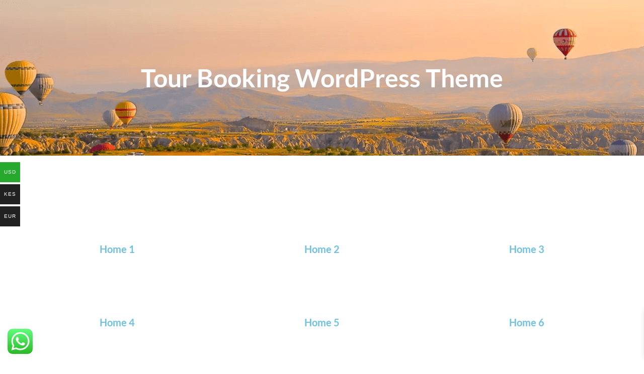

--- FILE ---
content_type: text/css
request_url: https://naturepathtravels.com/wp-content/plugins/ova-destination/assets/css/style.css?ver=6.9
body_size: 2591
content:
@charset "UTF-8";
.ova_destination_single {
  margin: 80px 0;
}
@media (max-width: 1024px) {
  .ova_destination_single {
    margin: 50px 0;
  }
}
.ova_destination_single .info {
  display: grid;
  grid-template-columns: 2fr 1fr;
  grid-gap: 60px;
  margin-bottom: 95px;
  /* Template 2 */
  /* Main Content Template 1 - Left */
  /* Tour Detail Template 1 - Right */
}
@media (max-width: 1024px) {
  .ova_destination_single .info {
    grid-template-columns: auto;
    margin-bottom: 65px;
  }
}
.ova_destination_single .info .short-description {
  position: relative;
  z-index: 1;
  margin: 0;
  font-family: var(--secondary-font);
  font-weight: 400;
  font-size: 16px;
  margin-bottom: 50px;
}
.ova_destination_single .info .short-description h1, .ova_destination_single .info .short-description h2, .ova_destination_single .info .short-description h3, .ova_destination_single .info .short-description h4, .ova_destination_single .info .short-description h5, .ova_destination_single .info .short-description h6 {
  margin: 0;
  margin-bottom: 25px;
  font-size: 42px;
}
.ova_destination_single .info.info-template2 {
  grid-template-columns: 1fr 1fr;
  grid-gap: 24px;
}
@media (max-width: 1024px) {
  .ova_destination_single .info.info-template2 {
    grid-template-columns: auto;
  }
}
.ova_destination_single .info.info-template2 .left_main_content {
  padding-right: 56px;
}
@media (max-width: 1024px) {
  .ova_destination_single .info.info-template2 .left_main_content {
    padding-right: 0;
  }
}
.ova_destination_single .info.info-template2 .main_content .destination-sights {
  margin-bottom: 0;
}
.ova_destination_single .info.info-template2 .main_content .destination-sights ul.list-img {
  grid-template-columns: 1fr 1fr;
}
.ova_destination_single .info.info-template2 .main_content .destination-sights ul.list-img .item-img img {
  max-height: 500px;
}
.ova_destination_single .info .main_content {
  position: relative;
}
.ova_destination_single .info .main_content .main-content-background {
  position: absolute;
  top: -65px;
  left: -190px;
}
.ova_destination_single .info .main_content .heading {
  position: relative;
  font-style: normal;
  font-weight: 700;
  font-size: 20px;
  line-height: 1.3;
  font-feature-settings: "pnum" on, "onum" on;
  margin: 0;
  padding: 0 0 23px 36px;
}
.ova_destination_single .info .main_content .heading.heading-map:before {
  content: "";
}
.ova_destination_single .info .main_content .heading.heading-info:before {
  content: "";
}
.ova_destination_single .info .main_content .heading:before {
  font-family: "icomoon" !important;
  font-style: normal;
  font-weight: normal;
  font-variant: normal;
  text-transform: none;
  line-height: 1;
  -webkit-font-smoothing: antialiased;
  position: absolute;
  content: "";
  top: 0;
  left: 0;
  color: var(--primary);
  font-size: 24px;
}
.ova_destination_single .info .main_content p {
  margin: 0;
  font-family: var(--secondary-font);
  font-weight: 400;
  font-size: 16px;
}
.ova_destination_single .info .main_content .destination-sights {
  position: relative;
  z-index: 1;
  margin-bottom: 60px;
}
.ova_destination_single .info .main_content .destination-sights ul.list-img {
  list-style: none;
  margin: 0;
  padding: 0;
  display: grid;
  grid-template-columns: 1fr 1fr 1fr;
  grid-gap: 24px;
}
.ova_destination_single .info .main_content .destination-sights ul.list-img .item-img {
  position: relative;
  overflow: hidden;
  border-radius: 10px;
  cursor: pointer;
}
.ova_destination_single .info .main_content .destination-sights ul.list-img .item-img:before {
  position: absolute;
  top: 0;
  left: -75%;
  z-index: 2;
  display: block;
  opacity: 0;
  visibility: hidden;
  content: "";
  width: 50%;
  height: 100%;
  background: -webkit-linear-gradient(left, rgba(255, 255, 255, 0) 0%, rgba(255, 255, 255, 0.3) 100%);
  background: linear-gradient(to right, rgba(255, 255, 255, 0) 0%, rgba(255, 255, 255, 0.3) 100%);
  -webkit-transform: skewX(-25deg);
  transform: skewX(-25deg);
}
.ova_destination_single .info .main_content .destination-sights ul.list-img .item-img:hover:before {
  opacity: 1;
  visibility: visible;
  -webkit-animation: shine 1s;
  animation: shine 1s;
}
.ova_destination_single .info .main_content .destination-sights ul.list-img .item-img.featured-img {
  grid-row: 1/span 2;
  grid-column: 1/span 2;
}
.ova_destination_single .info .main_content .destination-sights ul.list-img .item-img.gallery_blur {
  position: relative;
}
.ova_destination_single .info .main_content .destination-sights ul.list-img .item-img.gallery_blur .gallery-fancybox .blur-bg {
  position: absolute;
  width: 100%;
  height: 100%;
  top: 0;
  left: 0;
  background-color: rgba(0, 0, 0, 0.5);
  display: flex;
  align-items: center;
  justify-content: center;
  font-size: 22px;
  line-height: 1.2;
  color: rgba(255, 255, 255, 0.9);
}
.ova_destination_single .info .main_content .destination-sights ul.list-img .item-img.gallery_hidden {
  display: none;
}
.ova_destination_single .info .main_content .destination-sights ul.list-img .item-img .gallery-fancybox {
  display: flex;
  width: 100%;
  height: 100%;
  overflow: hidden;
}
.ova_destination_single .info .main_content .destination-sights ul.list-img .item-img .gallery-fancybox img {
  width: 100%;
  height: 100%;
  object-fit: cover;
  object-position: center;
  border-radius: 10px;
  transform: scaleX(1);
}
@media screen and (max-width: 768px) {
  .ova_destination_single .info .main_content .destination-sights ul.list-img {
    grid-template-columns: 1fr 1fr;
    grid-gap: 10px;
  }
}
.ova_destination_single .info .main_content .ova_destination_map {
  position: relative;
  z-index: 1;
}
.ova_destination_single .info .main_content .ova_destination_map #ova_destination_admin_show_map {
  height: 426px;
  margin-bottom: 60px;
}
.ova_destination_single .info .main_content .destination-info {
  padding-bottom: 30px;
}
.ova_destination_single .info .tour-details-wrapper {
  position: sticky;
  top: 100px;
  left: 0;
  margin-bottom: 30px;
  box-shadow: 0px 4px 40px rgba(43, 89, 255, 0.08);
  border-radius: 8px;
  padding: 24px;
  height: fit-content;
}
@media (max-width: 1024px) {
  .ova_destination_single .info .tour-details-wrapper {
    position: static;
  }
}
.ova_destination_single .info .tour-details-wrapper .heading-tour-details {
  position: relative;
  color: var(--heading);
  position: relative;
  border-bottom: 1px solid #e6e6e6;
  margin: 0 0 22px 0;
  padding: 0 20px 20px 20px;
}
.ova_destination_single .info .tour-details-wrapper .heading-tour-details:before {
  position: absolute;
  content: "";
  top: 0;
  left: 0;
  height: calc( 100% - 20px );
  width: 4px;
  background-color: var(--primary);
}
.ova_destination_single .info .tour-details-wrapper .tour-details-content {
  padding: 0;
  margin: 0;
  list-style-type: none;
}
.ova_destination_single .info .tour-details-wrapper .tour-details-content .item-tour-details {
  display: flex;
  flex-wrap: wrap;
  justify-content: space-between;
  row-gap: 10px;
}
.ova_destination_single .info .tour-details-wrapper .tour-details-content .item-tour-details:not(:last-child) {
  margin-bottom: 12px;
  padding-bottom: 12px;
  border-bottom: 1px solid #e6e6e6;
}
.ova_destination_single .info .tour-details-wrapper .tour-details-content .item-tour-details .title {
  font-weight: 700;
}
.ova_destination_single .info .tour-details-wrapper .tour-details-content .item-tour-details .content {
  display: block;
  font-family: var(--secondary-font);
  font-weight: 400;
  font-size: 16px;
  line-height: 1.5;
  font-feature-settings: "pnum" on, "lnum" on;
}
.ova_destination_single .ova-destination-related-wrapper .title {
  margin: 0;
  margin-bottom: 45px;
  font-size: 42px;
}
.ova_destination_single .ova-destination-related-wrapper .ova-product-slider.owl-carousel .owl-nav button {
  top: -76px;
}
.ova_destination_single .ova-destination-related-wrapper .ova-product-slider.owl-carousel .owl-nav button i {
  font-size: 16px;
}

@-webkit-keyframes shine {
  100% {
    left: 125%;
  }
}
@keyframes shine {
  100% {
    left: 125%;
  }
}
.ova-destination-slider .owl-carousel .item-destination {
  width: 100% !important;
  padding: 0 !important;
}
.ova-destination-slider .owl-carousel .item-destination .info {
  padding: 30px;
}
.ova-destination-slider .owl-carousel .owl-stage-outer {
  margin-right: -10px;
  margin-left: -10px;
  padding: 10px;
  width: calc(100% + 20px);
}
@media (max-width: 576px) {
  .ova-destination-slider .owl-carousel .owl-nav {
    display: none;
  }
}
.ova-destination-slider .owl-carousel .owl-nav button {
  transition: all 0.3s ease;
  -webkit-transition: all 0.3s ease;
  -moz-transition: all 0.3s ease;
  -o-transition: all 0.3s ease;
  display: flex;
  justify-content: center;
  align-items: center;
  border-radius: 50%;
  position: absolute;
  top: -146px;
  right: 0;
  width: 36px;
  height: 36px;
}
.ova-destination-slider .owl-carousel .owl-nav button.owl-prev, .ova-destination-slider .owl-carousel .owl-nav button.owl-next {
  border: 1px solid var(--light);
}
.ova-destination-slider .owl-carousel .owl-nav button.owl-prev:hover, .ova-destination-slider .owl-carousel .owl-nav button.owl-next:hover {
  transition: all 0.3s ease;
  -webkit-transition: all 0.3s ease;
  -moz-transition: all 0.3s ease;
  -o-transition: all 0.3s ease;
  border: 1px solid var(--primary);
}
.ova-destination-slider .owl-carousel .owl-nav button.owl-prev:hover i, .ova-destination-slider .owl-carousel .owl-nav button.owl-next:hover i {
  transition: all 0.3s ease;
  -webkit-transition: all 0.3s ease;
  -moz-transition: all 0.3s ease;
  -o-transition: all 0.3s ease;
  color: var(--primary);
}
.ova-destination-slider .owl-carousel .owl-nav button.owl-prev {
  margin-right: 40px;
}
.ova-destination-slider .owl-carousel .owl-nav button i {
  transition: all 0.3s ease;
  -webkit-transition: all 0.3s ease;
  -moz-transition: all 0.3s ease;
  -o-transition: all 0.3s ease;
  display: inline-flex;
  font-size: 22px;
  color: var(--light);
}
.ova-destination-slider .owl-dots {
  text-align: center;
  margin-top: 30px;
}
.ova-destination-slider .owl-dots .owl-dot {
  outline: none;
}
.ova-destination-slider .owl-dots .owl-dot span {
  width: 17px;
  height: 8px;
  margin: 0 3px;
  background: var(--primary);
  opacity: 0.3;
  display: block;
  -webkit-backface-visibility: visible;
  transition: opacity 0.2s ease;
  border-radius: 10px;
}
.ova-destination-slider .owl-dots .owl-dot.active span {
  width: 45px;
  opacity: 1;
}

.ova-destination-nav-right .ova-destination-slider .owl-carousel .owl-nav button {
  right: 18%;
}
@media (max-width: 1299px) {
  .ova-destination-nav-right .ova-destination-slider .owl-carousel .owl-nav button {
    right: 5%;
  }
}

.rtl .ova-destination-slider .owl-carousel .owl-nav button {
  right: unset;
  left: 0;
}
.rtl .ova-destination-slider .owl-carousel .owl-nav button.owl-prev {
  margin-right: 0;
  margin-left: 40px;
}
.rtl .ova-destination-nav-right .ova-destination-slider .owl-carousel .owl-nav button {
  right: unset;
  left: 18%;
}
@media (max-width: 1299px) {
  .rtl .ova-destination-nav-right .ova-destination-slider .owl-carousel .owl-nav button {
    left: 5%;
  }
}

.archive_destination {
  margin: 110px 0;
}
@media (max-width: 1024px) {
  .archive_destination {
    margin: 80px 0;
  }
}

.content .grid-sizer {
  width: 25%;
}
@media (max-width: 1200px) {
  .content .grid-sizer {
    width: 50%;
  }
}
.content .item-destination {
  width: 25%;
  padding: 12px;
}
@media (max-width: 1200px) {
  .content .item-destination {
    width: 50%;
  }
}
@media (max-width: 767px) {
  .content .item-destination {
    width: 100%;
  }
}
.content .item-destination.item-destination-1, .content .item-destination.item-destination-2, .content .item-destination.item-destination-7 {
  width: 50%;
}
@media (max-width: 767px) {
  .content .item-destination.item-destination-1, .content .item-destination.item-destination-2, .content .item-destination.item-destination-7 {
    width: 100%;
  }
}
.content .item-destination:hover .img .destination-img {
  -webkit-transform: scale3d(1.1, 1.1, 1);
  transform: scale3d(1.1, 1.1, 1);
}
.content .item-destination:hover .img .mask {
  -webkit-transition: all 0.5s ease;
  transition: all 0.5s ease;
  opacity: 1;
}
.content .item-destination:hover .info .name {
  transition: all 0.3s ease;
  -webkit-transition: all 0.3s ease;
  -moz-transition: all 0.3s ease;
  -o-transition: all 0.3s ease;
}
.content .item-destination .img {
  text-align: center;
  position: relative;
  overflow: hidden;
  border-radius: 10px;
}
.content .item-destination .img .destination-img {
  width: 100%;
  min-height: 250px;
  object-fit: cover;
  display: block;
  -webkit-transition: all 0.5s linear;
  transition: all 0.5s linear;
  -webkit-transform: scale3d(1, 1, 1);
  transform: scale3d(1, 1, 1);
}
.content .item-destination .img .mask {
  -webkit-transition: all 0.5s ease;
  transition: all 0.5s ease;
  background: linear-gradient(360deg, rgba(0, 0, 0, 0.6) 0%, rgba(0, 0, 0, 0.4) 36.08%, rgba(0, 0, 0, 0) 74.47%);
  border-radius: 10px;
  position: absolute;
  content: "";
  bottom: 0;
  left: 0;
  width: 100%;
  height: 100%;
  opacity: 0.8;
}
.content .item-destination .info {
  position: absolute;
  left: 0;
  bottom: 0;
  z-index: 1;
  text-align: left;
  padding: 40px;
}
@media (max-width: 1200px) {
  .content .item-destination .info {
    padding: 30px;
  }
}
.content .item-destination .info .name {
  transition: all 0.3s ease;
  -webkit-transition: all 0.3s ease;
  -moz-transition: all 0.3s ease;
  -o-transition: all 0.3s ease;
  position: relative;
  margin: 0;
  padding-bottom: 10px;
  font-weight: 700;
  font-size: 42px;
  line-height: 1.1;
  color: #fff;
  letter-spacing: -0.5px;
  text-transform: capitalize;
  font-feature-settings: "pnum" on, "lnum" on;
}
.content .item-destination .info .count-tour {
  display: inline-block;
  border-radius: 5px;
  background-color: var(--primary);
  padding: 3px 8px;
  color: #fff;
}

.content .item-destination.item-destination-template2 {
  width: 25%;
  padding: 12px;
}
@media (max-width: 1200px) {
  .content .item-destination.item-destination-template2 {
    width: 50%;
  }
}
@media (max-width: 767px) {
  .content .item-destination.item-destination-template2 {
    width: 100%;
  }
}
.content .item-destination.item-destination-template2.item-destination-3, .content .item-destination.item-destination-template2.item-destination-4 {
  width: 50%;
}
@media (max-width: 767px) {
  .content .item-destination.item-destination-template2.item-destination-3, .content .item-destination.item-destination-template2.item-destination-4 {
    width: 100%;
  }
}
.content .item-destination.item-destination-template2 .img {
  border-radius: 0;
}
.content .item-destination.item-destination-template2 .img .mask {
  border-radius: 0;
  background: linear-gradient(180deg, rgba(17, 27, 25, 0) 0%, rgba(0, 0, 0, 0.85) 100%);
}
.content .item-destination.item-destination-template2 .info {
  width: 100%;
}
.content .item-destination.item-destination-template2 .info .name {
  font-size: 20px;
}
.content .item-destination.item-destination-template2 .info .count-tour {
  position: absolute;
  right: 40px;
  bottom: 40px;
  font-size: 14px;
  border-radius: 0;
}
@media (max-width: 1200px) {
  .content .item-destination.item-destination-template2 .info .count-tour {
    right: 30px;
    bottom: 30px;
  }
}
.content .item-destination.item-destination-template2 .info .rating {
  font-size: 14px;
  color: #fff;
  line-height: 1;
}
.content .item-destination.item-destination-template2 .info .rating i {
  color: #FFC83E;
}

.content.content-template3 .grid-sizer {
  width: 33.33%;
}
@media (max-width: 1200px) {
  .content.content-template3 .grid-sizer {
    width: 50%;
  }
}
.content.content-template3 .owl-stage .owl-item:nth-child(even) .item-destination.item-destination-template3.template3-circle .count-tour {
  top: unset;
  bottom: -16px;
}
.content .item-destination .item-wrapper {
  box-shadow: 0px 4px 14px rgba(0, 0, 0, 0.1);
  background: #fff;
  padding: 10px;
}
.content .item-destination.item-destination-template3 {
  width: 33.33%;
}
@media (max-width: 1200px) {
  .content .item-destination.item-destination-template3 {
    width: 50%;
  }
}
@media (max-width: 767px) {
  .content .item-destination.item-destination-template3 {
    width: 100%;
  }
}
.content .item-destination.item-destination-template3:hover .img .mask {
  opacity: 1;
}
.content .item-destination.item-destination-template3:hover .count-tour {
  transition: all 0.3s ease;
  top: 50%;
  opacity: 1;
}
.content .item-destination.item-destination-template3 .img {
  border-radius: 0;
}
.content .item-destination.item-destination-template3 .img .destination-img {
  min-height: 100%;
}
.content .item-destination.item-destination-template3 .img .mask {
  border-radius: 0;
  opacity: 0;
  background: rgba(26, 26, 61, 0.8);
}
.content .item-destination.item-destination-template3 .count-tour {
  transition: all 0.3s ease;
  position: absolute;
  top: 45%;
  left: 50%;
  opacity: 0;
  transform: translate(-50%, -50%);
  font-size: 18px;
  line-height: 1;
  font-weight: 600;
  color: #fff;
}
.content .item-destination.item-destination-template3 .info {
  position: static;
  padding: 20px 10px 10px 10px;
  display: flex;
  align-items: center;
  justify-content: space-between;
  column-gap: 10px;
}
.content .item-destination.item-destination-template3 .info .name {
  padding-bottom: 0;
  font-size: 18px;
  font-weight: 600;
  color: var(--heading);
}
.content .item-destination.item-destination-template3 .info .name:hover {
  color: var(--primary);
}
.content .item-destination.item-destination-template3 .info .rating {
  font-size: 14px;
  color: var(--text);
  line-height: 1;
}
.content .item-destination.item-destination-template3 .info .rating i {
  color: #FFC83E;
}
.content .item-destination.item-destination-template3.template3-circle .item-wrapper {
  box-shadow: none;
  background-color: transparent;
  padding: 0;
  text-align: center;
}
.content .item-destination.item-destination-template3.template3-circle .img {
  display: inline-block;
  vertical-align: middle;
  overflow: visible;
  width: 172px;
  height: 172px;
}
.content .item-destination.item-destination-template3.template3-circle .img .destination-img {
  transform: none;
  border-radius: 50%;
}
.content .item-destination.item-destination-template3.template3-circle .img .mask {
  background: none;
}
.content .item-destination.item-destination-template3.template3-circle .count-tour {
  opacity: 1;
  top: 6px;
  font-size: 15px;
  padding: 6px 12px;
  background-color: var(--primary);
  border-radius: 5px;
}
.content .item-destination.item-destination-template3.template3-circle .info {
  justify-content: center;
}
.content .item-destination.item-destination-template3.template3-circle .info .rating {
  display: none;
}

--- FILE ---
content_type: text/css
request_url: https://naturepathtravels.com/wp-content/uploads/elementor/css/post-7.css?ver=1752261002
body_size: 340
content:
.elementor-kit-7{--e-global-color-primary:#6EC1E4;--e-global-color-secondary:#54595F;--e-global-color-text:#7A7A7A;--e-global-color-accent:#61CE70;--e-global-typography-primary-font-family:"Lato";--e-global-typography-primary-font-weight:600;--e-global-typography-secondary-font-family:"Lato";--e-global-typography-secondary-font-weight:400;--e-global-typography-text-font-family:"Lato";--e-global-typography-text-font-weight:400;--e-global-typography-accent-font-family:"Lato";--e-global-typography-accent-font-weight:500;}.elementor-kit-7 e-page-transition{background-color:#FFBC7D;}.elementor-kit-7 h1{font-family:"Amorie Bold", Sans-serif;font-size:80px;}.elementor-kit-7 h3{font-family:"Amorie Bold", Sans-serif;font-size:60px;}.elementor-kit-7 h4{font-size:50px;}.elementor-kit-7 h5{font-size:45px;}.elementor-section.elementor-section-boxed > .elementor-container{max-width:1140px;}.e-con{--container-max-width:1140px;}.elementor-widget:not(:last-child){margin-block-end:20px;}.elementor-element{--widgets-spacing:20px 20px;--widgets-spacing-row:20px;--widgets-spacing-column:20px;}{}h1.entry-title{display:var(--page-title-display);}@media(max-width:1024px){.elementor-section.elementor-section-boxed > .elementor-container{max-width:1024px;}.e-con{--container-max-width:1024px;}}@media(max-width:767px){.elementor-section.elementor-section-boxed > .elementor-container{max-width:767px;}.e-con{--container-max-width:767px;}}/* Start Custom Fonts CSS */@font-face {
	font-family: 'Amorie Bold';
	font-style: normal;
	font-weight: bold;
	font-display: auto;
	src: url('https://naturepathtravels.com/wp-content/uploads/2025/04/Amorie-SC-W01-Bold-1.eot');
	src: url('https://naturepathtravels.com/wp-content/uploads/2025/04/Amorie-SC-W01-Bold-1.eot?#iefix') format('embedded-opentype'),
		url('https://naturepathtravels.com/wp-content/uploads/2025/04/Amorie-SC-W01-Bold.woff2') format('woff2'),
		url('https://naturepathtravels.com/wp-content/uploads/2025/04/Amorie-SC-W01-Bold.woff') format('woff'),
		url('https://naturepathtravels.com/wp-content/uploads/2025/04/Amorie-SC-W01-Bold.ttf') format('truetype'),
		url('https://naturepathtravels.com/wp-content/uploads/2025/04/Amorie-SC-W01-Bold.svg#AmorieBold') format('svg');
}
/* End Custom Fonts CSS */

--- FILE ---
content_type: text/css
request_url: https://naturepathtravels.com/wp-content/uploads/elementor/css/post-4434.css?ver=1752374667
body_size: 608
content:
.elementor-4434 .elementor-element.elementor-element-82f3a90:not(.elementor-motion-effects-element-type-background), .elementor-4434 .elementor-element.elementor-element-82f3a90 > .elementor-motion-effects-container > .elementor-motion-effects-layer{background-image:url("https://naturepathtravels.com/wp-content/uploads/2022/07/header-banner-f.png");background-repeat:no-repeat;background-size:cover;}.elementor-4434 .elementor-element.elementor-element-82f3a90 > .elementor-background-overlay{background-color:#0E0D0D;opacity:0.5;transition:background 0.3s, border-radius 0.3s, opacity 0.3s;}.elementor-4434 .elementor-element.elementor-element-82f3a90{transition:background 0.3s, border 0.3s, border-radius 0.3s, box-shadow 0.3s;padding:120px 0px 120px 0px;}.elementor-widget-heading .elementor-heading-title{font-family:var( --e-global-typography-primary-font-family ), Sans-serif;font-weight:var( --e-global-typography-primary-font-weight );color:var( --e-global-color-primary );}.elementor-4434 .elementor-element.elementor-element-13c4745{text-align:center;}.elementor-4434 .elementor-element.elementor-element-13c4745 .elementor-heading-title{font-size:50px;color:#FFFFFF;}.elementor-4434 .elementor-element.elementor-element-e3d4be1{margin-top:120px;margin-bottom:0px;}.elementor-widget-image .widget-image-caption{color:var( --e-global-color-text );font-family:var( --e-global-typography-text-font-family ), Sans-serif;font-weight:var( --e-global-typography-text-font-weight );}.elementor-4434 .elementor-element.elementor-element-c597804{text-align:center;}.elementor-4434 .elementor-element.elementor-element-c597804 .elementor-heading-title{font-size:20px;}.elementor-4434 .elementor-element.elementor-element-c0f683c{text-align:center;}.elementor-4434 .elementor-element.elementor-element-c0f683c .elementor-heading-title{font-size:20px;}.elementor-4434 .elementor-element.elementor-element-73d3988{text-align:center;}.elementor-4434 .elementor-element.elementor-element-73d3988 .elementor-heading-title{font-size:20px;}.elementor-4434 .elementor-element.elementor-element-398edce{margin-top:60px;margin-bottom:0px;}.elementor-4434 .elementor-element.elementor-element-66b39f7{text-align:center;}.elementor-4434 .elementor-element.elementor-element-66b39f7 .elementor-heading-title{font-size:20px;}.elementor-4434 .elementor-element.elementor-element-79aa64e{text-align:center;}.elementor-4434 .elementor-element.elementor-element-79aa64e .elementor-heading-title{font-size:20px;}.elementor-4434 .elementor-element.elementor-element-2c51a79{text-align:center;}.elementor-4434 .elementor-element.elementor-element-2c51a79 .elementor-heading-title{font-size:20px;}.elementor-4434 .elementor-element.elementor-element-1032836{margin-top:60px;margin-bottom:0px;}.elementor-4434 .elementor-element.elementor-element-1328bfa{text-align:center;}.elementor-4434 .elementor-element.elementor-element-1328bfa .elementor-heading-title{font-size:20px;}.elementor-4434 .elementor-element.elementor-element-fbe2ad7{text-align:center;}.elementor-4434 .elementor-element.elementor-element-fbe2ad7 .elementor-heading-title{font-size:20px;}.elementor-4434 .elementor-element.elementor-element-3ad34fe{text-align:center;}.elementor-4434 .elementor-element.elementor-element-3ad34fe .elementor-heading-title{font-size:20px;}.elementor-4434 .elementor-element.elementor-element-3b116dd{margin-top:60px;margin-bottom:0px;}.elementor-4434 .elementor-element.elementor-element-42d257a{text-align:center;}.elementor-4434 .elementor-element.elementor-element-42d257a .elementor-heading-title{font-size:20px;}.elementor-4434 .elementor-element.elementor-element-becbf5f{text-align:center;}.elementor-4434 .elementor-element.elementor-element-becbf5f .elementor-heading-title{font-size:20px;}.elementor-4434 .elementor-element.elementor-element-4db350c{text-align:center;}.elementor-4434 .elementor-element.elementor-element-4db350c .elementor-heading-title{font-size:20px;}.elementor-4434 .elementor-element.elementor-element-d5071e8{margin-top:60px;margin-bottom:0px;}.elementor-4434 .elementor-element.elementor-element-05f2d42{text-align:center;}.elementor-4434 .elementor-element.elementor-element-05f2d42 .elementor-heading-title{font-size:20px;}.elementor-4434 .elementor-element.elementor-element-1d3f0d3{text-align:center;}.elementor-4434 .elementor-element.elementor-element-1d3f0d3 .elementor-heading-title{font-size:20px;}.elementor-4434 .elementor-element.elementor-element-1d12591{text-align:center;}.elementor-4434 .elementor-element.elementor-element-1d12591 .elementor-heading-title{font-size:20px;}.elementor-4434 .elementor-element.elementor-element-b1ebfa0:not(.elementor-motion-effects-element-type-background), .elementor-4434 .elementor-element.elementor-element-b1ebfa0 > .elementor-motion-effects-container > .elementor-motion-effects-layer{background-color:#2B2B2B;}.elementor-4434 .elementor-element.elementor-element-b1ebfa0{transition:background 0.3s, border 0.3s, border-radius 0.3s, box-shadow 0.3s;margin-top:120px;margin-bottom:0px;}.elementor-4434 .elementor-element.elementor-element-b1ebfa0 > .elementor-background-overlay{transition:background 0.3s, border-radius 0.3s, opacity 0.3s;}.elementor-widget-text-editor{font-family:var( --e-global-typography-text-font-family ), Sans-serif;font-weight:var( --e-global-typography-text-font-weight );color:var( --e-global-color-text );}.elementor-widget-text-editor.elementor-drop-cap-view-stacked .elementor-drop-cap{background-color:var( --e-global-color-primary );}.elementor-widget-text-editor.elementor-drop-cap-view-framed .elementor-drop-cap, .elementor-widget-text-editor.elementor-drop-cap-view-default .elementor-drop-cap{color:var( --e-global-color-primary );border-color:var( --e-global-color-primary );}.elementor-4434 .elementor-element.elementor-element-b74fbb5 > .elementor-widget-container{padding:50px 0px 20px 0px;}.elementor-4434 .elementor-element.elementor-element-b74fbb5{text-align:center;color:#FFFFFF;}@media(max-width:767px){.elementor-4434 .elementor-element.elementor-element-5698a45 > .elementor-element-populated{margin:0px 0px 60px 0px;--e-column-margin-right:0px;--e-column-margin-left:0px;}.elementor-4434 .elementor-element.elementor-element-8206858 > .elementor-element-populated{margin:0px 0px 60px 0px;--e-column-margin-right:0px;--e-column-margin-left:0px;}.elementor-4434 .elementor-element.elementor-element-cd14b1d > .elementor-element-populated{margin:0px 0px 60px 0px;--e-column-margin-right:0px;--e-column-margin-left:0px;}.elementor-4434 .elementor-element.elementor-element-ae92717 > .elementor-element-populated{margin:0px 0px 60px 0px;--e-column-margin-right:0px;--e-column-margin-left:0px;}.elementor-4434 .elementor-element.elementor-element-bbbdb8b > .elementor-element-populated{margin:0px 0px 60px 0px;--e-column-margin-right:0px;--e-column-margin-left:0px;}.elementor-4434 .elementor-element.elementor-element-9e19aa6 > .elementor-element-populated{margin:0px 0px 60px 0px;--e-column-margin-right:0px;--e-column-margin-left:0px;}.elementor-4434 .elementor-element.elementor-element-6e2f8cf > .elementor-element-populated{margin:0px 0px 60px 0px;--e-column-margin-right:0px;--e-column-margin-left:0px;}.elementor-4434 .elementor-element.elementor-element-85c088f > .elementor-element-populated{margin:0px 0px 60px 0px;--e-column-margin-right:0px;--e-column-margin-left:0px;}.elementor-4434 .elementor-element.elementor-element-60c29b3 > .elementor-element-populated{margin:0px 0px 60px 0px;--e-column-margin-right:0px;--e-column-margin-left:0px;}.elementor-4434 .elementor-element.elementor-element-7ee13c1 > .elementor-element-populated{margin:0px 0px 60px 0px;--e-column-margin-right:0px;--e-column-margin-left:0px;}}

--- FILE ---
content_type: text/css
request_url: https://naturepathtravels.com/wp-content/uploads/elementor/css/post-8337.css?ver=1752261003
body_size: 1414
content:
.elementor-8337 .elementor-element.elementor-element-dda5ab8 > .elementor-container > .elementor-column > .elementor-widget-wrap{align-content:center;align-items:center;}.elementor-8337 .elementor-element.elementor-element-dda5ab8:not(.elementor-motion-effects-element-type-background), .elementor-8337 .elementor-element.elementor-element-dda5ab8 > .elementor-motion-effects-container > .elementor-motion-effects-layer{background-color:#FFFFFF;}.elementor-8337 .elementor-element.elementor-element-dda5ab8{box-shadow:0px 0px 10px 0px rgba(0,0,0,0.5);transition:background 0.4s, border 0.3s, border-radius 0.3s, box-shadow 0.3s;margin-top:0px;margin-bottom:30px;}.elementor-8337 .elementor-element.elementor-element-dda5ab8 > .elementor-background-overlay{transition:background 0.3s, border-radius 0.3s, opacity 0.3s;}.elementor-widget-image .widget-image-caption{color:var( --e-global-color-text );font-family:var( --e-global-typography-text-font-family ), Sans-serif;font-weight:var( --e-global-typography-text-font-weight );}.elementor-8337 .elementor-element.elementor-element-fe9fceb{width:var( --container-widget-width, 103.32% );max-width:103.32%;--container-widget-width:103.32%;--container-widget-flex-grow:0;text-align:left;}.elementor-widget-navigation-menu .menu-item a.hfe-menu-item.elementor-button{background-color:var( --e-global-color-accent );font-family:var( --e-global-typography-accent-font-family ), Sans-serif;font-weight:var( --e-global-typography-accent-font-weight );}.elementor-widget-navigation-menu .menu-item a.hfe-menu-item.elementor-button:hover{background-color:var( --e-global-color-accent );}.elementor-widget-navigation-menu a.hfe-menu-item, .elementor-widget-navigation-menu a.hfe-sub-menu-item{font-family:var( --e-global-typography-primary-font-family ), Sans-serif;font-weight:var( --e-global-typography-primary-font-weight );}.elementor-widget-navigation-menu .menu-item a.hfe-menu-item, .elementor-widget-navigation-menu .sub-menu a.hfe-sub-menu-item{color:var( --e-global-color-text );}.elementor-widget-navigation-menu .menu-item a.hfe-menu-item:hover,
								.elementor-widget-navigation-menu .sub-menu a.hfe-sub-menu-item:hover,
								.elementor-widget-navigation-menu .menu-item.current-menu-item a.hfe-menu-item,
								.elementor-widget-navigation-menu .menu-item a.hfe-menu-item.highlighted,
								.elementor-widget-navigation-menu .menu-item a.hfe-menu-item:focus{color:var( --e-global-color-accent );}.elementor-widget-navigation-menu .hfe-nav-menu-layout:not(.hfe-pointer__framed) .menu-item.parent a.hfe-menu-item:before,
								.elementor-widget-navigation-menu .hfe-nav-menu-layout:not(.hfe-pointer__framed) .menu-item.parent a.hfe-menu-item:after{background-color:var( --e-global-color-accent );}.elementor-widget-navigation-menu .hfe-nav-menu-layout:not(.hfe-pointer__framed) .menu-item.parent .sub-menu .hfe-has-submenu-container a:after{background-color:var( --e-global-color-accent );}.elementor-widget-navigation-menu .hfe-pointer__framed .menu-item.parent a.hfe-menu-item:before,
								.elementor-widget-navigation-menu .hfe-pointer__framed .menu-item.parent a.hfe-menu-item:after{border-color:var( --e-global-color-accent );}
							.elementor-widget-navigation-menu .sub-menu li a.hfe-sub-menu-item,
							.elementor-widget-navigation-menu nav.hfe-dropdown li a.hfe-sub-menu-item,
							.elementor-widget-navigation-menu nav.hfe-dropdown li a.hfe-menu-item,
							.elementor-widget-navigation-menu nav.hfe-dropdown-expandible li a.hfe-menu-item,
							.elementor-widget-navigation-menu nav.hfe-dropdown-expandible li a.hfe-sub-menu-item{font-family:var( --e-global-typography-accent-font-family ), Sans-serif;font-weight:var( --e-global-typography-accent-font-weight );}.elementor-8337 .elementor-element.elementor-element-b989b3c .menu-item a.hfe-menu-item{padding-left:15px;padding-right:15px;}.elementor-8337 .elementor-element.elementor-element-b989b3c .menu-item a.hfe-sub-menu-item{padding-left:calc( 15px + 20px );padding-right:15px;}.elementor-8337 .elementor-element.elementor-element-b989b3c .hfe-nav-menu__layout-vertical .menu-item ul ul a.hfe-sub-menu-item{padding-left:calc( 15px + 40px );padding-right:15px;}.elementor-8337 .elementor-element.elementor-element-b989b3c .hfe-nav-menu__layout-vertical .menu-item ul ul ul a.hfe-sub-menu-item{padding-left:calc( 15px + 60px );padding-right:15px;}.elementor-8337 .elementor-element.elementor-element-b989b3c .hfe-nav-menu__layout-vertical .menu-item ul ul ul ul a.hfe-sub-menu-item{padding-left:calc( 15px + 80px );padding-right:15px;}.elementor-8337 .elementor-element.elementor-element-b989b3c .menu-item a.hfe-menu-item, .elementor-8337 .elementor-element.elementor-element-b989b3c .menu-item a.hfe-sub-menu-item{padding-top:7px;padding-bottom:7px;}.elementor-8337 .elementor-element.elementor-element-b989b3c .sub-menu{border-radius:3px 3px 3px 3px;}.elementor-8337 .elementor-element.elementor-element-b989b3c .sub-menu li.menu-item:first-child{border-top-left-radius:3px;border-top-right-radius:3px;overflow:hidden;}.elementor-8337 .elementor-element.elementor-element-b989b3c .sub-menu li.menu-item:last-child{border-bottom-right-radius:3px;border-bottom-left-radius:3px;overflow:hidden;}.elementor-8337 .elementor-element.elementor-element-b989b3c nav.hfe-dropdown{border-radius:3px 3px 3px 3px;}.elementor-8337 .elementor-element.elementor-element-b989b3c nav.hfe-dropdown li.menu-item:first-child{border-top-left-radius:3px;border-top-right-radius:3px;overflow:hidden;}.elementor-8337 .elementor-element.elementor-element-b989b3c nav.hfe-dropdown li.menu-item:last-child{border-bottom-right-radius:3px;border-bottom-left-radius:3px;overflow:hidden;}.elementor-8337 .elementor-element.elementor-element-b989b3c nav.hfe-dropdown-expandible{border-radius:3px 3px 3px 3px;}.elementor-8337 .elementor-element.elementor-element-b989b3c nav.hfe-dropdown-expandible li.menu-item:first-child{border-top-left-radius:3px;border-top-right-radius:3px;overflow:hidden;}.elementor-8337 .elementor-element.elementor-element-b989b3c nav.hfe-dropdown-expandible li.menu-item:last-child{border-bottom-right-radius:3px;border-bottom-left-radius:3px;overflow:hidden;}.elementor-8337 .elementor-element.elementor-element-b989b3c ul.sub-menu{width:220px;}.elementor-8337 .elementor-element.elementor-element-b989b3c .sub-menu a.hfe-sub-menu-item,
						 .elementor-8337 .elementor-element.elementor-element-b989b3c nav.hfe-dropdown li a.hfe-menu-item,
						 .elementor-8337 .elementor-element.elementor-element-b989b3c nav.hfe-dropdown li a.hfe-sub-menu-item,
						 .elementor-8337 .elementor-element.elementor-element-b989b3c nav.hfe-dropdown-expandible li a.hfe-menu-item,
						 .elementor-8337 .elementor-element.elementor-element-b989b3c nav.hfe-dropdown-expandible li a.hfe-sub-menu-item{padding-top:15px;padding-bottom:15px;}.elementor-8337 .elementor-element.elementor-element-b989b3c .hfe-nav-menu__toggle{margin-left:auto;}.elementor-8337 .elementor-element.elementor-element-b989b3c a.hfe-menu-item, .elementor-8337 .elementor-element.elementor-element-b989b3c a.hfe-sub-menu-item{font-family:"Alumni Sans", Sans-serif;font-size:20px;font-weight:600;text-transform:uppercase;}.elementor-8337 .elementor-element.elementor-element-b989b3c .menu-item a.hfe-menu-item, .elementor-8337 .elementor-element.elementor-element-b989b3c .sub-menu a.hfe-sub-menu-item{color:#050505;}.elementor-8337 .elementor-element.elementor-element-b989b3c .menu-item a.hfe-menu-item:hover,
								.elementor-8337 .elementor-element.elementor-element-b989b3c .sub-menu a.hfe-sub-menu-item:hover,
								.elementor-8337 .elementor-element.elementor-element-b989b3c .menu-item.current-menu-item a.hfe-menu-item,
								.elementor-8337 .elementor-element.elementor-element-b989b3c .menu-item a.hfe-menu-item.highlighted,
								.elementor-8337 .elementor-element.elementor-element-b989b3c .menu-item a.hfe-menu-item:focus{color:#D9772D;}.elementor-8337 .elementor-element.elementor-element-b989b3c .sub-menu,
								.elementor-8337 .elementor-element.elementor-element-b989b3c nav.hfe-dropdown,
								.elementor-8337 .elementor-element.elementor-element-b989b3c nav.hfe-dropdown-expandible,
								.elementor-8337 .elementor-element.elementor-element-b989b3c nav.hfe-dropdown .menu-item a.hfe-menu-item,
								.elementor-8337 .elementor-element.elementor-element-b989b3c nav.hfe-dropdown .menu-item a.hfe-sub-menu-item{background-color:#FFFFFFFC;}
							.elementor-8337 .elementor-element.elementor-element-b989b3c .sub-menu li a.hfe-sub-menu-item,
							.elementor-8337 .elementor-element.elementor-element-b989b3c nav.hfe-dropdown li a.hfe-sub-menu-item,
							.elementor-8337 .elementor-element.elementor-element-b989b3c nav.hfe-dropdown li a.hfe-menu-item,
							.elementor-8337 .elementor-element.elementor-element-b989b3c nav.hfe-dropdown-expandible li a.hfe-menu-item,
							.elementor-8337 .elementor-element.elementor-element-b989b3c nav.hfe-dropdown-expandible li a.hfe-sub-menu-item{font-family:"Lato", Sans-serif;font-size:16px;font-weight:500;}.elementor-8337 .elementor-element.elementor-element-b989b3c .hfe-nav-menu .sub-menu,
								.elementor-8337 .elementor-element.elementor-element-b989b3c nav.hfe-dropdown,
						 		.elementor-8337 .elementor-element.elementor-element-b989b3c nav.hfe-dropdown-expandible{box-shadow:0px 0px 10px 0px rgba(0,0,0,0.5);}.elementor-8337 .elementor-element.elementor-element-b989b3c .sub-menu li.menu-item:not(:last-child),
						.elementor-8337 .elementor-element.elementor-element-b989b3c nav.hfe-dropdown li.menu-item:not(:last-child),
						.elementor-8337 .elementor-element.elementor-element-b989b3c nav.hfe-dropdown-expandible li.menu-item:not(:last-child){border-bottom-style:none;}.elementor-8337 .elementor-element.elementor-element-2848f75 > .elementor-container > .elementor-column > .elementor-widget-wrap{align-content:center;align-items:center;}.elementor-8337 .elementor-element.elementor-element-ac74cf1 .menu-toggle:before{background-color:#000000;}.elementor-8337 .elementor-element.elementor-element-ac74cf1 .menu-toggle span:before{background-color:#000000;}.elementor-8337 .elementor-element.elementor-element-ac74cf1 .menu-toggle:after{background-color:#000000;}.elementor-8337 .elementor-element.elementor-element-ac74cf1 ul li a{color:#FFFFFF;}.elementor-8337 .elementor-element.elementor-element-ac74cf1 ul li a:hover{color:#FFCD3E;}.elementor-8337 .elementor-element.elementor-element-ac74cf1 ul li.current-menu-item > a{color:#FFA517;}.elementor-8337 .elementor-element.elementor-element-ac74cf1 ul li.current-menu-ancestor > a{color:#FFA517;}.elementor-8337 .elementor-element.elementor-element-ac74cf1 ul li.current-menu-parent > a{color:#FFA517;}.elementor-8337 .elementor-element.elementor-element-62f7c5d .elementor-repeater-item-689adfb.elementor-social-icon{background-color:#FFFFFF;}.elementor-8337 .elementor-element.elementor-element-62f7c5d .elementor-repeater-item-689adfb.elementor-social-icon i{color:#000000;}.elementor-8337 .elementor-element.elementor-element-62f7c5d .elementor-repeater-item-689adfb.elementor-social-icon svg{fill:#000000;}.elementor-8337 .elementor-element.elementor-element-62f7c5d .elementor-repeater-item-38dc417.elementor-social-icon{background-color:#FFFFFF;}.elementor-8337 .elementor-element.elementor-element-62f7c5d .elementor-repeater-item-38dc417.elementor-social-icon i{color:#000000;}.elementor-8337 .elementor-element.elementor-element-62f7c5d .elementor-repeater-item-38dc417.elementor-social-icon svg{fill:#000000;}.elementor-8337 .elementor-element.elementor-element-62f7c5d .elementor-repeater-item-6760786.elementor-social-icon{background-color:#FFFFFF;}.elementor-8337 .elementor-element.elementor-element-62f7c5d .elementor-repeater-item-6760786.elementor-social-icon i{color:#000000;}.elementor-8337 .elementor-element.elementor-element-62f7c5d .elementor-repeater-item-6760786.elementor-social-icon svg{fill:#000000;}.elementor-8337 .elementor-element.elementor-element-62f7c5d .elementor-repeater-item-be867cb.elementor-social-icon{background-color:#FFFFFF;}.elementor-8337 .elementor-element.elementor-element-62f7c5d .elementor-repeater-item-be867cb.elementor-social-icon i{color:#000000;}.elementor-8337 .elementor-element.elementor-element-62f7c5d .elementor-repeater-item-be867cb.elementor-social-icon svg{fill:#000000;}.elementor-8337 .elementor-element.elementor-element-62f7c5d .elementor-repeater-item-150c990.elementor-social-icon{background-color:#FFFFFF;}.elementor-8337 .elementor-element.elementor-element-62f7c5d .elementor-repeater-item-150c990.elementor-social-icon i{color:#000000;}.elementor-8337 .elementor-element.elementor-element-62f7c5d .elementor-repeater-item-150c990.elementor-social-icon svg{fill:#000000;}.elementor-8337 .elementor-element.elementor-element-62f7c5d .elementor-repeater-item-2aa9a07.elementor-social-icon{background-color:#FFFFFF;}.elementor-8337 .elementor-element.elementor-element-62f7c5d .elementor-repeater-item-2aa9a07.elementor-social-icon i{color:#000000;}.elementor-8337 .elementor-element.elementor-element-62f7c5d .elementor-repeater-item-2aa9a07.elementor-social-icon svg{fill:#000000;}.elementor-8337 .elementor-element.elementor-element-62f7c5d .elementor-repeater-item-c2607b5.elementor-social-icon{background-color:#000000;}.elementor-8337 .elementor-element.elementor-element-62f7c5d .elementor-repeater-item-c2607b5.elementor-social-icon i{color:#000000;}.elementor-8337 .elementor-element.elementor-element-62f7c5d .elementor-repeater-item-c2607b5.elementor-social-icon svg{fill:#000000;}.elementor-8337 .elementor-element.elementor-element-62f7c5d{--grid-template-columns:repeat(0, auto);--grid-column-gap:5px;--grid-row-gap:0px;}.elementor-8337 .elementor-element.elementor-element-62f7c5d .elementor-widget-container{text-align:center;}@media(max-width:1024px){.elementor-8337 .elementor-element.elementor-element-2848f75{z-index:200;}.elementor-8337 .elementor-element.elementor-element-ac74cf1{width:var( --container-widget-width, 33.317px );max-width:33.317px;--container-widget-width:33.317px;--container-widget-flex-grow:0;}.elementor-8337 .elementor-element.elementor-element-b4ff899.elementor-column > .elementor-widget-wrap{justify-content:flex-end;}.elementor-8337 .elementor-element.elementor-element-62f7c5d{width:var( --container-widget-width, 348.117px );max-width:348.117px;--container-widget-width:348.117px;--container-widget-flex-grow:0;--icon-size:24px;--grid-column-gap:0px;--grid-row-gap:0px;}.elementor-8337 .elementor-element.elementor-element-ea38c17{width:var( --container-widget-width, 157.033px );max-width:157.033px;--container-widget-width:157.033px;--container-widget-flex-grow:0;text-align:right;}}@media(max-width:767px){.elementor-8337 .elementor-element.elementor-element-ceca543{width:70%;}.elementor-bc-flex-widget .elementor-8337 .elementor-element.elementor-element-ceca543.elementor-column .elementor-widget-wrap{align-items:center;}.elementor-8337 .elementor-element.elementor-element-ceca543.elementor-column.elementor-element[data-element_type="column"] > .elementor-widget-wrap.elementor-element-populated{align-content:center;align-items:center;}.elementor-8337 .elementor-element.elementor-element-b4ff899{width:50%;}.elementor-8337 .elementor-element.elementor-element-2841a0e{width:30%;}.elementor-bc-flex-widget .elementor-8337 .elementor-element.elementor-element-2841a0e.elementor-column .elementor-widget-wrap{align-items:center;}.elementor-8337 .elementor-element.elementor-element-2841a0e.elementor-column.elementor-element[data-element_type="column"] > .elementor-widget-wrap.elementor-element-populated{align-content:center;align-items:center;}.elementor-8337 .elementor-element.elementor-element-2841a0e.elementor-column > .elementor-widget-wrap{justify-content:flex-end;}.elementor-8337 .elementor-element.elementor-element-ea38c17{width:var( --container-widget-width, 197px );max-width:197px;--container-widget-width:197px;--container-widget-flex-grow:0;z-index:100;text-align:right;}}@media(min-width:768px){.elementor-8337 .elementor-element.elementor-element-cd83322{width:24.167%;}.elementor-8337 .elementor-element.elementor-element-8a3eb4a{width:75.833%;}}@media(max-width:1024px) and (min-width:768px){.elementor-8337 .elementor-element.elementor-element-ceca543{width:8%;}.elementor-8337 .elementor-element.elementor-element-b4ff899{width:69%;}.elementor-8337 .elementor-element.elementor-element-2841a0e{width:23%;}}

--- FILE ---
content_type: text/css
request_url: https://naturepathtravels.com/wp-content/uploads/elementor/css/post-7302.css?ver=1765801444
body_size: 720
content:
.elementor-7302 .elementor-element.elementor-element-22e0a4b > .elementor-container > .elementor-column > .elementor-widget-wrap{align-content:center;align-items:center;}.elementor-7302 .elementor-element.elementor-element-22e0a4b:not(.elementor-motion-effects-element-type-background), .elementor-7302 .elementor-element.elementor-element-22e0a4b > .elementor-motion-effects-container > .elementor-motion-effects-layer{background-color:#FFFFFF;background-image:url("https://naturepathtravels.com/wp-content/uploads/2023/08/safari-footer-silohuette-gray.png");background-position:bottom center;background-repeat:no-repeat;background-size:contain;}.elementor-7302 .elementor-element.elementor-element-22e0a4b{overflow:hidden;transition:background 0.3s, border 0.3s, border-radius 0.3s, box-shadow 0.3s;}.elementor-7302 .elementor-element.elementor-element-22e0a4b > .elementor-background-overlay{transition:background 0.3s, border-radius 0.3s, opacity 0.3s;}.elementor-widget-image .widget-image-caption{color:var( --e-global-color-text );font-family:var( --e-global-typography-text-font-family ), Sans-serif;font-weight:var( --e-global-typography-text-font-weight );}.elementor-7302 .elementor-element.elementor-element-c58ab56 > .elementor-widget-container{margin:20px 0px 0px 0px;}.elementor-7302 .elementor-element.elementor-element-c58ab56{text-align:center;}.elementor-7302 .elementor-element.elementor-element-55c92ed .elementor-repeater-item-1635e76.elementor-social-icon{background-color:#000000;}.elementor-7302 .elementor-element.elementor-element-55c92ed .elementor-repeater-item-1635e76.elementor-social-icon i{color:#FFFFFF;}.elementor-7302 .elementor-element.elementor-element-55c92ed .elementor-repeater-item-1635e76.elementor-social-icon svg{fill:#FFFFFF;}.elementor-7302 .elementor-element.elementor-element-55c92ed .elementor-repeater-item-3ab8f87.elementor-social-icon{background-color:#080404;}.elementor-7302 .elementor-element.elementor-element-55c92ed .elementor-repeater-item-3ab8f87.elementor-social-icon i{color:#FFFFFF;}.elementor-7302 .elementor-element.elementor-element-55c92ed .elementor-repeater-item-3ab8f87.elementor-social-icon svg{fill:#FFFFFF;}.elementor-7302 .elementor-element.elementor-element-55c92ed .elementor-repeater-item-ca16799.elementor-social-icon{background-color:#000000;}.elementor-7302 .elementor-element.elementor-element-55c92ed .elementor-repeater-item-ca16799.elementor-social-icon i{color:#FFFFFF;}.elementor-7302 .elementor-element.elementor-element-55c92ed .elementor-repeater-item-ca16799.elementor-social-icon svg{fill:#FFFFFF;}.elementor-7302 .elementor-element.elementor-element-55c92ed .elementor-repeater-item-346d997.elementor-social-icon{background-color:#010000;}.elementor-7302 .elementor-element.elementor-element-55c92ed .elementor-repeater-item-346d997.elementor-social-icon i{color:#FFFFFF;}.elementor-7302 .elementor-element.elementor-element-55c92ed .elementor-repeater-item-346d997.elementor-social-icon svg{fill:#FFFFFF;}.elementor-7302 .elementor-element.elementor-element-55c92ed .elementor-repeater-item-94b861c.elementor-social-icon{background-color:#040202;}.elementor-7302 .elementor-element.elementor-element-55c92ed .elementor-repeater-item-94b861c.elementor-social-icon i{color:#FFFFFF;}.elementor-7302 .elementor-element.elementor-element-55c92ed .elementor-repeater-item-94b861c.elementor-social-icon svg{fill:#FFFFFF;}.elementor-7302 .elementor-element.elementor-element-55c92ed .elementor-repeater-item-abb6fec.elementor-social-icon{background-color:#000000;}.elementor-7302 .elementor-element.elementor-element-55c92ed .elementor-repeater-item-abb6fec.elementor-social-icon i{color:#FFFFFF;}.elementor-7302 .elementor-element.elementor-element-55c92ed .elementor-repeater-item-abb6fec.elementor-social-icon svg{fill:#FFFFFF;}.elementor-7302 .elementor-element.elementor-element-55c92ed .elementor-repeater-item-0bb22d9.elementor-social-icon{background-color:#000000;}.elementor-7302 .elementor-element.elementor-element-55c92ed .elementor-repeater-item-0bb22d9.elementor-social-icon i{color:#FFFFFF;}.elementor-7302 .elementor-element.elementor-element-55c92ed .elementor-repeater-item-0bb22d9.elementor-social-icon svg{fill:#FFFFFF;}.elementor-7302 .elementor-element.elementor-element-55c92ed .elementor-repeater-item-6caccb4.elementor-social-icon{background-color:#000000;}.elementor-7302 .elementor-element.elementor-element-55c92ed{--grid-template-columns:repeat(0, auto);--icon-size:30px;--grid-column-gap:9px;--grid-row-gap:0px;}.elementor-7302 .elementor-element.elementor-element-55c92ed .elementor-widget-container{text-align:center;}.elementor-7302 .elementor-element.elementor-element-55c92ed .elementor-social-icon{--icon-padding:0.3em;}.elementor-widget-text-editor{font-family:var( --e-global-typography-text-font-family ), Sans-serif;font-weight:var( --e-global-typography-text-font-weight );color:var( --e-global-color-text );}.elementor-widget-text-editor.elementor-drop-cap-view-stacked .elementor-drop-cap{background-color:var( --e-global-color-primary );}.elementor-widget-text-editor.elementor-drop-cap-view-framed .elementor-drop-cap, .elementor-widget-text-editor.elementor-drop-cap-view-default .elementor-drop-cap{color:var( --e-global-color-primary );border-color:var( --e-global-color-primary );}.elementor-7302 .elementor-element.elementor-element-a2640f6 > .elementor-widget-container{margin:-21px 0px 14px 0px;padding:0px 0px 0px 0px;}.elementor-7302 .elementor-element.elementor-element-a2640f6{text-align:center;font-family:"Alumni Sans", Sans-serif;font-size:26px;font-weight:100;text-decoration:none;line-height:33px;color:#4C9700;}.elementor-7302 .elementor-element.elementor-element-a2640f6 p{margin-bottom:0px;}.elementor-7302 .elementor-element.elementor-element-a2640f6  p{margin:0px 0px 0px 0px;padding:0px 0px 0px 0px;}.elementor-7302 .elementor-element.elementor-element-aeb2fa6 > .elementor-widget-container{margin:-20px 0px 3px 0px;}.elementor-7302 .elementor-element.elementor-element-aeb2fa6{text-align:center;font-family:"Lato", Sans-serif;font-weight:400;text-transform:uppercase;}.elementor-7302 .elementor-element.elementor-element-aeb2fa6  p{margin:0px 0px 0px 0px;padding:0px 0px 0px 0px;}.elementor-7302 .elementor-element.elementor-element-54e8c44 > .elementor-widget-container{margin:0px 0px 0px 0px;}.elementor-7302 .elementor-element.elementor-element-54e8c44{text-align:center;}.elementor-7302 .elementor-element.elementor-element-2e47489 > .elementor-widget-container{margin:-80px 0px 160px 0px;}.elementor-7302 .elementor-element.elementor-element-2e47489{text-align:center;font-family:"Lato", Sans-serif;font-size:24px;font-weight:400;color:#7A7A7A;}@media(max-width:1024px){.elementor-7302 .elementor-element.elementor-element-55c92ed{--grid-column-gap:6px;}.elementor-7302 .elementor-element.elementor-element-2e47489 > .elementor-widget-container{margin:-70px 0px 100px 0px;}}@media(max-width:767px){.elementor-7302 .elementor-element.elementor-element-55c92ed{--icon-size:20px;--grid-column-gap:9px;--grid-row-gap:5px;}.elementor-7302 .elementor-element.elementor-element-a2640f6{font-size:20px;}.elementor-7302 .elementor-element.elementor-element-aeb2fa6{font-size:11px;}.elementor-7302 .elementor-element.elementor-element-2e47489 > .elementor-widget-container{margin:-48px 0px 50px 0px;}.elementor-7302 .elementor-element.elementor-element-2e47489{font-size:19px;}}

--- FILE ---
content_type: text/css
request_url: https://naturepathtravels.com/wp-content/themes/tripgo/assets/libs/icomoon/style.css
body_size: 647
content:
@font-face {
  font-family: 'icomoon';
  src:  url('fonts/icomoon.eot?qbhq44');
  src:  url('fonts/icomoon.eot?qbhq44#iefix') format('embedded-opentype'),
    url('fonts/icomoon.ttf?qbhq44') format('truetype'),
    url('fonts/icomoon.woff?qbhq44') format('woff'),
    url('fonts/icomoon.svg?qbhq44#icomoon') format('svg');
  font-weight: normal;
  font-style: normal;
  font-display: block;
}

[class^="icomoon-"], [class*=" icomoon-"] {
  /* use !important to prevent issues with browser extensions that change fonts */
  font-family: 'icomoon' !important;
  speak: never;
  font-style: normal;
  font-weight: normal;
  font-variant: normal;
  text-transform: none;
  line-height: 1;

  /* Better Font Rendering =========== */
  -webkit-font-smoothing: antialiased;
  -moz-osx-font-smoothing: grayscale;
}

.icomoon-gird:before {
  content: "\e927";
}
.icomoon-list:before {
  content: "\e928";
}
.icomoon-flig-outline:before {
  content: "\e925";
}
.icomoon-location-2:before {
  content: "\e926";
}
.icomoon-angle-double-right:before {
  content: "\e900";
}
.icomoon-angle-left:before {
  content: "\e901";
}
.icomoon-angle-right:before {
  content: "\e902";
}
.icomoon-arrow-left:before {
  content: "\e903";
}
.icomoon-arrow-right:before {
  content: "\e904";
}
.icomoon-briefcase:before {
  content: "\e905";
}
.icomoon-calander:before {
  content: "\e906";
}
.icomoon-call:before {
  content: "\e907";
}
.icomoon-car:before {
  content: "\e908";
}
.icomoon-caret-circle-right:before {
  content: "\e909";
}
.icomoon-caret-down:before {
  content: "\e90a";
}
.icomoon-chat:before {
  content: "\e90b";
}
.icomoon-check:before {
  content: "\e90c";
}
.icomoon-check-circle:before {
  content: "\e90d";
}
.icomoon-check-circle-2:before {
  content: "\e90e";
}
.icomoon-checked:before {
  content: "\e90f";
}
.icomoon-check-square:before {
  content: "\e910";
}
.icomoon-chevron-down:before {
  content: "\e911";
}
.icomoon-chevron-down-r:before {
  content: "\e912";
}
.icomoon-chevron-up:before {
  content: "\e913";
}
.icomoon-clock:before {
  content: "\e914";
}
.icomoon-close:before {
  content: "\e915";
}
.icomoon-coconut-tree:before {
  content: "\e916";
}
.icomoon-compass:before {
  content: "\e917";
}
.icomoon-crown:before {
  content: "\e918";
}
.icomoon-dot:before {
  content: "\e919";
}
.icomoon-envelope:before {
  content: "\e91a";
}
.icomoon-exceeds:before {
  content: "\e91b";
}
.icomoon-experienced:before {
  content: "\e91c";
}
.icomoon-facebook:before {
  content: "\e91d";
}
.icomoon-flig:before {
  content: "\e91e";
}
.icomoon-gallery:before {
  content: "\e91f";
}
.icomoon-heart:before {
  content: "\e920";
}
.icomoon-heart-fill:before {
  content: "\e921";
}
.icomoon-info-circle:before {
  content: "\e922";
}
.icomoon-instagram:before {
  content: "\e923";
}
.icomoon-location:before {
  content: "\e924";
}
.icomoon-map:before {
  content: "\e94c";
}
.icomoon-minus:before {
  content: "\e94d";
}
.icomoon-next:before {
  content: "\e94e";
}
.icomoon-next-small:before {
  content: "\e94f";
}
.icomoon-people:before {
  content: "\e950";
}
.icomoon-pin:before {
  content: "\e951";
}
.icomoon-plane:before {
  content: "\e952";
}
.icomoon-plus:before {
  content: "\e955";
}
.icomoon-pre:before {
  content: "\e956";
}
.icomoon-pre-small:before {
  content: "\e957";
}
.icomoon-profile-2user:before {
  content: "\e958";
}
.icomoon-profile-circle:before {
  content: "\e959";
}
.icomoon-quote:before {
  content: "\e95a";
}
.icomoon-quote-outline:before {
  content: "\e95b";
}
.icomoon-reliable:before {
  content: "\e95c";
}
.icomoon-routing:before {
  content: "\e95d";
}
.icomoon-search:before {
  content: "\e95e";
}
.icomoon-search-zoom-in:before {
  content: "\e95f";
}
.icomoon-share:before {
  content: "\e960";
}
.icomoon-star:before {
  content: "\e961";
}
.icomoon-star-2:before {
  content: "\e962";
}
.icomoon-star-fill:before {
  content: "\e963";
}
.icomoon-star-outline:before {
  content: "\e964";
}
.icomoon-suitcase:before {
  content: "\e965";
}
.icomoon-tag:before {
  content: "\e966";
}
.icomoon-teacher:before {
  content: "\e967";
}
.icomoon-tiktok:before {
  content: "\e968";
}
.icomoon-twitte:before {
  content: "\e969";
}
.icomoon-user:before {
  content: "\e96a";
}
.icomoon-view:before {
  content: "\e96b";
}
.icomoon-youtube:before {
  content: "\e96c";
}


--- FILE ---
content_type: text/javascript
request_url: https://naturepathtravels.com/wp-content/plugins/reviewx/resources/js/multiCriteriaRatingComponent.js?ver=6.9
body_size: 88
content:
function __rvxMultiCriteriaRatingComponent__(rating, index) {
    return {
        // selectedStars: rating.rating, // Initialize with the rating for this criterion
        // selectCriteriaStars(star) {
        //     this.selectedStars = star;
        //     rating.rating = star;
        // },

        selectedStars: 5, // Set initially selected stars
        selectCriteriaStars(star) {
            this.selectedStars = star;
            rating.rating = star;
        },
        getCriteriaStarsClass(star) {
            return [
                star <= this.selectedStars ? 'rvx-review-form__star-active' : 'rvx-fill-neutral-600 rvx-review-form__star-inactive'
            ];
        }
    }
}

function __rvxStarRatingComponent__() {
    return {
        selectedStars: 5, // Set initially selected stars
        selectStars(star) {
            this.selectedStars = star;
            this.newReview.rating = star
        },
        getStarClass(star) {
            return [
                star <= this.selectedStars ? 'rvx-review-form__star-active' : 'rvx-fill-neutral-600 rvx-review-form__star-inactive'
            ];
        }
    }
}